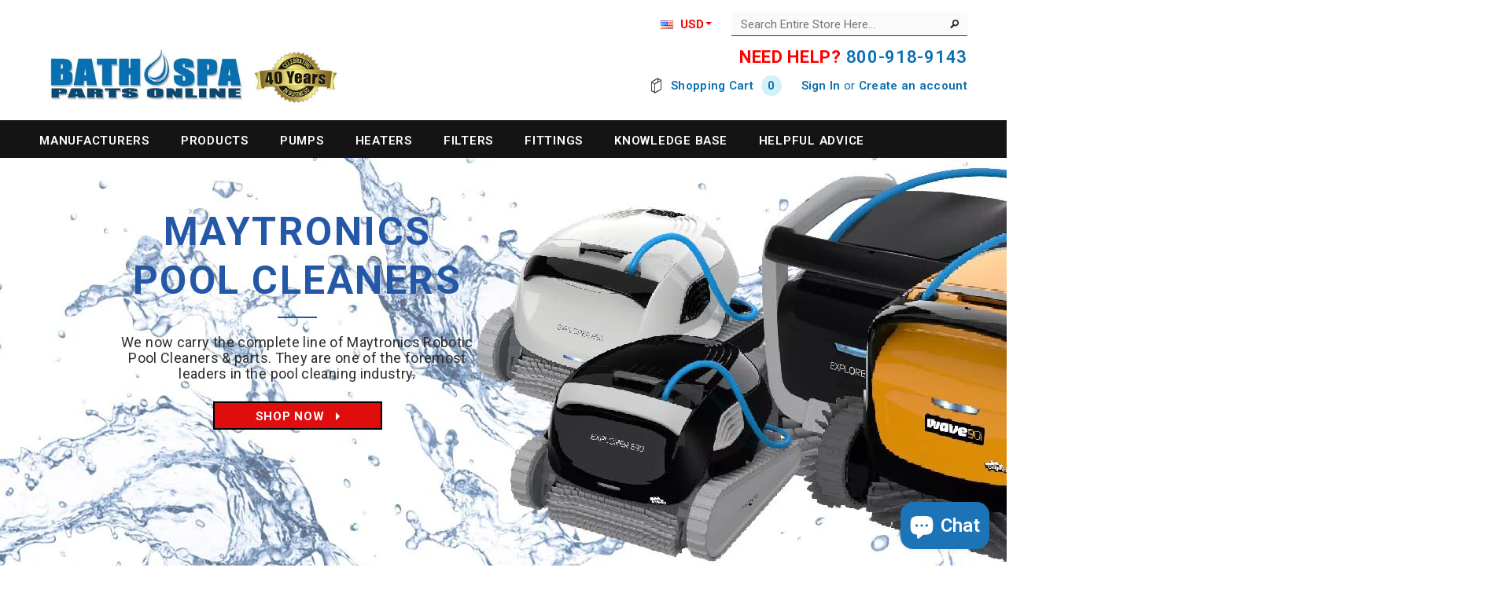

--- FILE ---
content_type: text/html; charset=utf-8
request_url: https://www.bathandspaparts.com/
body_size: 20332
content:
<!doctype html>
<html lang="en-US">
<!--[if lt IE 7]><html class="no-js lt-ie9 lt-ie8 lt-ie7" lang="en"> <![endif]-->
<!--[if IE 7]><html class="no-js lt-ie9 lt-ie8" lang="en"> <![endif]-->
<!--[if IE 8]><html class="no-js lt-ie9" lang="en"> <![endif]-->
<!--[if IE 9 ]><html class="ie9 no-js"> <![endif]-->
<!--[if (gt IE 9)|!(IE)]><!--> <html class="no-js"> <!--<![endif]-->
<head>

  <!-- Basic page needs ================================================== -->
  <meta charset="utf-8">
  
  <!-- Title and description ================================================== -->
  <title>Bath &amp; Spa Parts Online | #1 Choice For Bath, Hot Tub &amp; Pool Supplies!</title>
  
  
  <meta name="description" content="We carry over 15,000+ bath parts, hot tub parts, spa parts &amp; pool parts. Need a part? We can help! Call us at 800-918-9143 or order online. We match most prices!">
  

  <!-- Product meta ================================================== -->
  


  <meta property="og:type" content="website">
  <meta property="og:title" content="Bath &amp; Spa Parts Online | #1 Choice For Bath, Hot Tub &amp; Pool Supplies!">
  
  <meta property="og:image" content="http://www.bathandspaparts.com/cdn/shop/t/2/assets/logo.png?v=5271181235090823281714005219">
  <meta property="og:image:secure_url" content="https://www.bathandspaparts.com/cdn/shop/t/2/assets/logo.png?v=5271181235090823281714005219">
  


  <meta property="og:description" content="We carry over 15,000+ bath parts, hot tub parts, spa parts &amp; pool parts. Need a part? We can help! Call us at 800-918-9143 or order online. We match most prices!">


  <meta property="og:url" content="https://www.bathandspaparts.com/">
  <meta property="og:site_name" content="Bath and Spa Parts Online">
  


  


  <!-- Helpers ================================================== -->
  <link rel="canonical" href="https://www.bathandspaparts.com/">
  <meta name="viewport" content="width=device-width,initial-scale=1">
  
  <!-- Favicon -->
  <link rel="shortcut icon" href="//www.bathandspaparts.com/cdn/shop/t/2/assets/favicon.png?v=85104984834684078881486002791" type="image/x-icon" />
  
   <!-- fonts -->
  
<script type="text/javascript">
  WebFontConfig = {
    google: { families: [ 
      
          'Roboto:100,200,300,400,500,600,700,800,900'
	  
      
      
      	
      		,
      	      
        'Roboto:100,200,300,400,500,600,700,800,900'
	  
      
      
      	
      		,
      	      
        'Roboto:100,200,300,400,500,600,700,800,900'
	  
      
      
    ] }
  };
  (function() {
    var wf = document.createElement('script');
    wf.src = ('https:' == document.location.protocol ? 'https' : 'http') +
      '://ajax.googleapis.com/ajax/libs/webfont/1/webfont.js';
    wf.type = 'text/javascript';
    wf.async = 'true';
    var s = document.getElementsByTagName('script')[0];
    s.parentNode.insertBefore(wf, s);
  })(); 
</script>

  
   <!-- Styles -->
   <link href="//www.bathandspaparts.com/cdn/shop/t/2/assets/bootstrap.min.css?v=125365494255861483591486001601" rel="stylesheet" type="text/css" media="all" />

<!-- Theme base and media queries -->
<link href="//www.bathandspaparts.com/cdn/shop/t/2/assets/owl.carousel.css?v=110508842938087914561486001608" rel="stylesheet" type="text/css" media="all" />
<link href="//www.bathandspaparts.com/cdn/shop/t/2/assets/owl.theme.css?v=26972935624028443691486001609" rel="stylesheet" type="text/css" media="all" />
<link href="//www.bathandspaparts.com/cdn/shop/t/2/assets/jcarousel.css?v=140402818170508073921486001606" rel="stylesheet" type="text/css" media="all" />
<link href="//www.bathandspaparts.com/cdn/shop/t/2/assets/selectize.bootstrap3.css?v=118966386664581825661486001609" rel="stylesheet" type="text/css" media="all" />
<link href="//www.bathandspaparts.com/cdn/shop/t/2/assets/jquery.fancybox.css?v=63466834292105058241486001607" rel="stylesheet" type="text/css" media="all" />
<link href="//www.bathandspaparts.com/cdn/shop/t/2/assets/component.css?v=167576966610831123851486001603" rel="stylesheet" type="text/css" media="all" />
<link href="//www.bathandspaparts.com/cdn/shop/t/2/assets/theme-styles.css?v=138625780899779065971726194587" rel="stylesheet" type="text/css" media="all" />
<link href="//www.bathandspaparts.com/cdn/shop/t/2/assets/theme-styles-setting.css?v=20192227014020354401718408907" rel="stylesheet" type="text/css" media="all" />
<link href="//www.bathandspaparts.com/cdn/shop/t/2/assets/theme-styles-responsive.css?v=135244318616226482561696635890" rel="stylesheet" type="text/css" media="all" />
<link href="//www.bathandspaparts.com/cdn/shop/t/2/assets/animate.css?v=179303490640245229381486001600" rel="stylesheet" type="text/css" media="all" />


<link href="//www.bathandspaparts.com/cdn/shop/t/2/assets/retina-responsive.css?v=123524069669181362071718406949" rel="stylesheet" type="text/css" media="all" />

  
   <!-- Scripts -->
  <script src="//ajax.googleapis.com/ajax/libs/jquery/1.8.1/jquery.min.js"></script> 
<script src="//www.bathandspaparts.com/cdn/shop/t/2/assets/jquery-cookie.min.js?v=72365755745404048181486001606" type="text/javascript"></script>
<script src="//www.bathandspaparts.com/cdn/shop/t/2/assets/selectize.min.js?v=74685606144567451161486001609" type="text/javascript"></script>
<script src="//www.bathandspaparts.com/cdn/shop/t/2/assets/jquery.flexslider-min.js?v=61727824838382291461486001607" type="text/javascript"></script>

<script>
  window.ajax_cart = true;
  window.money_format = "${{amount}} USD";
  window.shop_currency = "USD";
  window.show_multiple_currencies = true;
  window.loading_url = "//www.bathandspaparts.com/cdn/shop/t/2/assets/loading.gif?v=50837312686733260831486001608"; 
  window.use_color_swatch = false;
  window.product_image_resize = true;
  window.enable_sidebar_multiple_choice = false;
  window.dropdowncart_type = "hover";
  window.file_url = "//www.bathandspaparts.com/cdn/shop/files/?v=1486";
  window.asset_url = "";
  window.images_size = {
    is_crop: false,
    ratio_width : 1,
    ratio_height : 1.35,
  };
</script>

  <!-- Header hook for plugins ================================================== -->
  <script>window.performance && window.performance.mark && window.performance.mark('shopify.content_for_header.start');</script><meta id="shopify-digital-wallet" name="shopify-digital-wallet" content="/17519347/digital_wallets/dialog">
<meta name="shopify-checkout-api-token" content="d9e4f0d45930ceb6fac8f7ea7b8d05e4">
<meta id="in-context-paypal-metadata" data-shop-id="17519347" data-venmo-supported="false" data-environment="production" data-locale="en_US" data-paypal-v4="true" data-currency="USD">
<link rel="alternate" hreflang="x-default" href="https://www.bathandspaparts.com/">
<link rel="alternate" hreflang="en" href="https://www.bathandspaparts.com/">
<link rel="alternate" hreflang="en-CA" href="https://www.bathandspaparts.com/en-ca">
<script async="async" src="/checkouts/internal/preloads.js?locale=en-US"></script>
<link rel="preconnect" href="https://shop.app" crossorigin="anonymous">
<script async="async" src="https://shop.app/checkouts/internal/preloads.js?locale=en-US&shop_id=17519347" crossorigin="anonymous"></script>
<script id="apple-pay-shop-capabilities" type="application/json">{"shopId":17519347,"countryCode":"US","currencyCode":"USD","merchantCapabilities":["supports3DS"],"merchantId":"gid:\/\/shopify\/Shop\/17519347","merchantName":"Bath and Spa Parts Online","requiredBillingContactFields":["postalAddress","email","phone"],"requiredShippingContactFields":["postalAddress","email","phone"],"shippingType":"shipping","supportedNetworks":["visa","masterCard","amex","discover","elo","jcb"],"total":{"type":"pending","label":"Bath and Spa Parts Online","amount":"1.00"},"shopifyPaymentsEnabled":true,"supportsSubscriptions":true}</script>
<script id="shopify-features" type="application/json">{"accessToken":"d9e4f0d45930ceb6fac8f7ea7b8d05e4","betas":["rich-media-storefront-analytics"],"domain":"www.bathandspaparts.com","predictiveSearch":true,"shopId":17519347,"locale":"en"}</script>
<script>var Shopify = Shopify || {};
Shopify.shop = "bath-and-spa-parts.myshopify.com";
Shopify.locale = "en";
Shopify.currency = {"active":"USD","rate":"1.0"};
Shopify.country = "US";
Shopify.theme = {"name":"ella-theme-source-1-0-10","id":165829072,"schema_name":null,"schema_version":null,"theme_store_id":null,"role":"main"};
Shopify.theme.handle = "null";
Shopify.theme.style = {"id":null,"handle":null};
Shopify.cdnHost = "www.bathandspaparts.com/cdn";
Shopify.routes = Shopify.routes || {};
Shopify.routes.root = "/";</script>
<script type="module">!function(o){(o.Shopify=o.Shopify||{}).modules=!0}(window);</script>
<script>!function(o){function n(){var o=[];function n(){o.push(Array.prototype.slice.apply(arguments))}return n.q=o,n}var t=o.Shopify=o.Shopify||{};t.loadFeatures=n(),t.autoloadFeatures=n()}(window);</script>
<script>
  window.ShopifyPay = window.ShopifyPay || {};
  window.ShopifyPay.apiHost = "shop.app\/pay";
  window.ShopifyPay.redirectState = null;
</script>
<script id="shop-js-analytics" type="application/json">{"pageType":"index"}</script>
<script defer="defer" async type="module" src="//www.bathandspaparts.com/cdn/shopifycloud/shop-js/modules/v2/client.init-shop-cart-sync_BN7fPSNr.en.esm.js"></script>
<script defer="defer" async type="module" src="//www.bathandspaparts.com/cdn/shopifycloud/shop-js/modules/v2/chunk.common_Cbph3Kss.esm.js"></script>
<script defer="defer" async type="module" src="//www.bathandspaparts.com/cdn/shopifycloud/shop-js/modules/v2/chunk.modal_DKumMAJ1.esm.js"></script>
<script type="module">
  await import("//www.bathandspaparts.com/cdn/shopifycloud/shop-js/modules/v2/client.init-shop-cart-sync_BN7fPSNr.en.esm.js");
await import("//www.bathandspaparts.com/cdn/shopifycloud/shop-js/modules/v2/chunk.common_Cbph3Kss.esm.js");
await import("//www.bathandspaparts.com/cdn/shopifycloud/shop-js/modules/v2/chunk.modal_DKumMAJ1.esm.js");

  window.Shopify.SignInWithShop?.initShopCartSync?.({"fedCMEnabled":true,"windoidEnabled":true});

</script>
<script>
  window.Shopify = window.Shopify || {};
  if (!window.Shopify.featureAssets) window.Shopify.featureAssets = {};
  window.Shopify.featureAssets['shop-js'] = {"shop-cart-sync":["modules/v2/client.shop-cart-sync_CJVUk8Jm.en.esm.js","modules/v2/chunk.common_Cbph3Kss.esm.js","modules/v2/chunk.modal_DKumMAJ1.esm.js"],"init-fed-cm":["modules/v2/client.init-fed-cm_7Fvt41F4.en.esm.js","modules/v2/chunk.common_Cbph3Kss.esm.js","modules/v2/chunk.modal_DKumMAJ1.esm.js"],"init-shop-email-lookup-coordinator":["modules/v2/client.init-shop-email-lookup-coordinator_Cc088_bR.en.esm.js","modules/v2/chunk.common_Cbph3Kss.esm.js","modules/v2/chunk.modal_DKumMAJ1.esm.js"],"init-windoid":["modules/v2/client.init-windoid_hPopwJRj.en.esm.js","modules/v2/chunk.common_Cbph3Kss.esm.js","modules/v2/chunk.modal_DKumMAJ1.esm.js"],"shop-button":["modules/v2/client.shop-button_B0jaPSNF.en.esm.js","modules/v2/chunk.common_Cbph3Kss.esm.js","modules/v2/chunk.modal_DKumMAJ1.esm.js"],"shop-cash-offers":["modules/v2/client.shop-cash-offers_DPIskqss.en.esm.js","modules/v2/chunk.common_Cbph3Kss.esm.js","modules/v2/chunk.modal_DKumMAJ1.esm.js"],"shop-toast-manager":["modules/v2/client.shop-toast-manager_CK7RT69O.en.esm.js","modules/v2/chunk.common_Cbph3Kss.esm.js","modules/v2/chunk.modal_DKumMAJ1.esm.js"],"init-shop-cart-sync":["modules/v2/client.init-shop-cart-sync_BN7fPSNr.en.esm.js","modules/v2/chunk.common_Cbph3Kss.esm.js","modules/v2/chunk.modal_DKumMAJ1.esm.js"],"init-customer-accounts-sign-up":["modules/v2/client.init-customer-accounts-sign-up_CfPf4CXf.en.esm.js","modules/v2/client.shop-login-button_DeIztwXF.en.esm.js","modules/v2/chunk.common_Cbph3Kss.esm.js","modules/v2/chunk.modal_DKumMAJ1.esm.js"],"pay-button":["modules/v2/client.pay-button_CgIwFSYN.en.esm.js","modules/v2/chunk.common_Cbph3Kss.esm.js","modules/v2/chunk.modal_DKumMAJ1.esm.js"],"init-customer-accounts":["modules/v2/client.init-customer-accounts_DQ3x16JI.en.esm.js","modules/v2/client.shop-login-button_DeIztwXF.en.esm.js","modules/v2/chunk.common_Cbph3Kss.esm.js","modules/v2/chunk.modal_DKumMAJ1.esm.js"],"avatar":["modules/v2/client.avatar_BTnouDA3.en.esm.js"],"init-shop-for-new-customer-accounts":["modules/v2/client.init-shop-for-new-customer-accounts_CsZy_esa.en.esm.js","modules/v2/client.shop-login-button_DeIztwXF.en.esm.js","modules/v2/chunk.common_Cbph3Kss.esm.js","modules/v2/chunk.modal_DKumMAJ1.esm.js"],"shop-follow-button":["modules/v2/client.shop-follow-button_BRMJjgGd.en.esm.js","modules/v2/chunk.common_Cbph3Kss.esm.js","modules/v2/chunk.modal_DKumMAJ1.esm.js"],"checkout-modal":["modules/v2/client.checkout-modal_B9Drz_yf.en.esm.js","modules/v2/chunk.common_Cbph3Kss.esm.js","modules/v2/chunk.modal_DKumMAJ1.esm.js"],"shop-login-button":["modules/v2/client.shop-login-button_DeIztwXF.en.esm.js","modules/v2/chunk.common_Cbph3Kss.esm.js","modules/v2/chunk.modal_DKumMAJ1.esm.js"],"lead-capture":["modules/v2/client.lead-capture_DXYzFM3R.en.esm.js","modules/v2/chunk.common_Cbph3Kss.esm.js","modules/v2/chunk.modal_DKumMAJ1.esm.js"],"shop-login":["modules/v2/client.shop-login_CA5pJqmO.en.esm.js","modules/v2/chunk.common_Cbph3Kss.esm.js","modules/v2/chunk.modal_DKumMAJ1.esm.js"],"payment-terms":["modules/v2/client.payment-terms_BxzfvcZJ.en.esm.js","modules/v2/chunk.common_Cbph3Kss.esm.js","modules/v2/chunk.modal_DKumMAJ1.esm.js"]};
</script>
<script>(function() {
  var isLoaded = false;
  function asyncLoad() {
    if (isLoaded) return;
    isLoaded = true;
    var urls = ["\/\/livesearch.okasconcepts.com\/js\/livesearch.init.min.js?v=2\u0026shop=bath-and-spa-parts.myshopify.com"];
    for (var i = 0; i < urls.length; i++) {
      var s = document.createElement('script');
      s.type = 'text/javascript';
      s.async = true;
      s.src = urls[i];
      var x = document.getElementsByTagName('script')[0];
      x.parentNode.insertBefore(s, x);
    }
  };
  if(window.attachEvent) {
    window.attachEvent('onload', asyncLoad);
  } else {
    window.addEventListener('load', asyncLoad, false);
  }
})();</script>
<script id="__st">var __st={"a":17519347,"offset":-18000,"reqid":"1cf6a804-a3dd-410f-9424-c4c208126fb9-1769789141","pageurl":"www.bathandspaparts.com\/","u":"c9b2e9b1f1d6","p":"home"};</script>
<script>window.ShopifyPaypalV4VisibilityTracking = true;</script>
<script id="captcha-bootstrap">!function(){'use strict';const t='contact',e='account',n='new_comment',o=[[t,t],['blogs',n],['comments',n],[t,'customer']],c=[[e,'customer_login'],[e,'guest_login'],[e,'recover_customer_password'],[e,'create_customer']],r=t=>t.map((([t,e])=>`form[action*='/${t}']:not([data-nocaptcha='true']) input[name='form_type'][value='${e}']`)).join(','),a=t=>()=>t?[...document.querySelectorAll(t)].map((t=>t.form)):[];function s(){const t=[...o],e=r(t);return a(e)}const i='password',u='form_key',d=['recaptcha-v3-token','g-recaptcha-response','h-captcha-response',i],f=()=>{try{return window.sessionStorage}catch{return}},m='__shopify_v',_=t=>t.elements[u];function p(t,e,n=!1){try{const o=window.sessionStorage,c=JSON.parse(o.getItem(e)),{data:r}=function(t){const{data:e,action:n}=t;return t[m]||n?{data:e,action:n}:{data:t,action:n}}(c);for(const[e,n]of Object.entries(r))t.elements[e]&&(t.elements[e].value=n);n&&o.removeItem(e)}catch(o){console.error('form repopulation failed',{error:o})}}const l='form_type',E='cptcha';function T(t){t.dataset[E]=!0}const w=window,h=w.document,L='Shopify',v='ce_forms',y='captcha';let A=!1;((t,e)=>{const n=(g='f06e6c50-85a8-45c8-87d0-21a2b65856fe',I='https://cdn.shopify.com/shopifycloud/storefront-forms-hcaptcha/ce_storefront_forms_captcha_hcaptcha.v1.5.2.iife.js',D={infoText:'Protected by hCaptcha',privacyText:'Privacy',termsText:'Terms'},(t,e,n)=>{const o=w[L][v],c=o.bindForm;if(c)return c(t,g,e,D).then(n);var r;o.q.push([[t,g,e,D],n]),r=I,A||(h.body.append(Object.assign(h.createElement('script'),{id:'captcha-provider',async:!0,src:r})),A=!0)});var g,I,D;w[L]=w[L]||{},w[L][v]=w[L][v]||{},w[L][v].q=[],w[L][y]=w[L][y]||{},w[L][y].protect=function(t,e){n(t,void 0,e),T(t)},Object.freeze(w[L][y]),function(t,e,n,w,h,L){const[v,y,A,g]=function(t,e,n){const i=e?o:[],u=t?c:[],d=[...i,...u],f=r(d),m=r(i),_=r(d.filter((([t,e])=>n.includes(e))));return[a(f),a(m),a(_),s()]}(w,h,L),I=t=>{const e=t.target;return e instanceof HTMLFormElement?e:e&&e.form},D=t=>v().includes(t);t.addEventListener('submit',(t=>{const e=I(t);if(!e)return;const n=D(e)&&!e.dataset.hcaptchaBound&&!e.dataset.recaptchaBound,o=_(e),c=g().includes(e)&&(!o||!o.value);(n||c)&&t.preventDefault(),c&&!n&&(function(t){try{if(!f())return;!function(t){const e=f();if(!e)return;const n=_(t);if(!n)return;const o=n.value;o&&e.removeItem(o)}(t);const e=Array.from(Array(32),(()=>Math.random().toString(36)[2])).join('');!function(t,e){_(t)||t.append(Object.assign(document.createElement('input'),{type:'hidden',name:u})),t.elements[u].value=e}(t,e),function(t,e){const n=f();if(!n)return;const o=[...t.querySelectorAll(`input[type='${i}']`)].map((({name:t})=>t)),c=[...d,...o],r={};for(const[a,s]of new FormData(t).entries())c.includes(a)||(r[a]=s);n.setItem(e,JSON.stringify({[m]:1,action:t.action,data:r}))}(t,e)}catch(e){console.error('failed to persist form',e)}}(e),e.submit())}));const S=(t,e)=>{t&&!t.dataset[E]&&(n(t,e.some((e=>e===t))),T(t))};for(const o of['focusin','change'])t.addEventListener(o,(t=>{const e=I(t);D(e)&&S(e,y())}));const B=e.get('form_key'),M=e.get(l),P=B&&M;t.addEventListener('DOMContentLoaded',(()=>{const t=y();if(P)for(const e of t)e.elements[l].value===M&&p(e,B);[...new Set([...A(),...v().filter((t=>'true'===t.dataset.shopifyCaptcha))])].forEach((e=>S(e,t)))}))}(h,new URLSearchParams(w.location.search),n,t,e,['guest_login'])})(!0,!0)}();</script>
<script integrity="sha256-4kQ18oKyAcykRKYeNunJcIwy7WH5gtpwJnB7kiuLZ1E=" data-source-attribution="shopify.loadfeatures" defer="defer" src="//www.bathandspaparts.com/cdn/shopifycloud/storefront/assets/storefront/load_feature-a0a9edcb.js" crossorigin="anonymous"></script>
<script crossorigin="anonymous" defer="defer" src="//www.bathandspaparts.com/cdn/shopifycloud/storefront/assets/shopify_pay/storefront-65b4c6d7.js?v=20250812"></script>
<script data-source-attribution="shopify.dynamic_checkout.dynamic.init">var Shopify=Shopify||{};Shopify.PaymentButton=Shopify.PaymentButton||{isStorefrontPortableWallets:!0,init:function(){window.Shopify.PaymentButton.init=function(){};var t=document.createElement("script");t.src="https://www.bathandspaparts.com/cdn/shopifycloud/portable-wallets/latest/portable-wallets.en.js",t.type="module",document.head.appendChild(t)}};
</script>
<script data-source-attribution="shopify.dynamic_checkout.buyer_consent">
  function portableWalletsHideBuyerConsent(e){var t=document.getElementById("shopify-buyer-consent"),n=document.getElementById("shopify-subscription-policy-button");t&&n&&(t.classList.add("hidden"),t.setAttribute("aria-hidden","true"),n.removeEventListener("click",e))}function portableWalletsShowBuyerConsent(e){var t=document.getElementById("shopify-buyer-consent"),n=document.getElementById("shopify-subscription-policy-button");t&&n&&(t.classList.remove("hidden"),t.removeAttribute("aria-hidden"),n.addEventListener("click",e))}window.Shopify?.PaymentButton&&(window.Shopify.PaymentButton.hideBuyerConsent=portableWalletsHideBuyerConsent,window.Shopify.PaymentButton.showBuyerConsent=portableWalletsShowBuyerConsent);
</script>
<script data-source-attribution="shopify.dynamic_checkout.cart.bootstrap">document.addEventListener("DOMContentLoaded",(function(){function t(){return document.querySelector("shopify-accelerated-checkout-cart, shopify-accelerated-checkout")}if(t())Shopify.PaymentButton.init();else{new MutationObserver((function(e,n){t()&&(Shopify.PaymentButton.init(),n.disconnect())})).observe(document.body,{childList:!0,subtree:!0})}}));
</script>
<link id="shopify-accelerated-checkout-styles" rel="stylesheet" media="screen" href="https://www.bathandspaparts.com/cdn/shopifycloud/portable-wallets/latest/accelerated-checkout-backwards-compat.css" crossorigin="anonymous">
<style id="shopify-accelerated-checkout-cart">
        #shopify-buyer-consent {
  margin-top: 1em;
  display: inline-block;
  width: 100%;
}

#shopify-buyer-consent.hidden {
  display: none;
}

#shopify-subscription-policy-button {
  background: none;
  border: none;
  padding: 0;
  text-decoration: underline;
  font-size: inherit;
  cursor: pointer;
}

#shopify-subscription-policy-button::before {
  box-shadow: none;
}

      </style>

<script>window.performance && window.performance.mark && window.performance.mark('shopify.content_for_header.end');</script>

  <script>window.BOLD = window.BOLD || {};
    window.BOLD.common = window.BOLD.common || {};
    window.BOLD.common.Shopify = window.BOLD.common.Shopify || {};

    window.BOLD.common.Shopify.shop = {
        domain: 'www.bathandspaparts.com',
        permanent_domain: 'bath-and-spa-parts.myshopify.com',
        url: 'https://www.bathandspaparts.com',
        secure_url: 'https://www.bathandspaparts.com',
        money_format: "${{amount}}",
        currency: "USD"
    };

    window.BOLD.common.Shopify.cart = {"note":null,"attributes":{},"original_total_price":0,"total_price":0,"total_discount":0,"total_weight":0.0,"item_count":0,"items":[],"requires_shipping":false,"currency":"USD","items_subtotal_price":0,"cart_level_discount_applications":[],"checkout_charge_amount":0};
    window.BOLD.common.template = 'index';window.BOLD.common.Shopify.formatMoney = function(money, format) {
        function n(t, e) {
            return "undefined" == typeof t ? e : t
        }
        function r(t, e, r, i) {
            if (e = n(e, 2),
            r = n(r, ","),
            i = n(i, "."),
            isNaN(t) || null == t)
                return 0;
            t = (t / 100).toFixed(e);
            var o = t.split(".")
              , a = o[0].replace(/(\d)(?=(\d\d\d)+(?!\d))/g, "$1" + r)
              , s = o[1] ? i + o[1] : "";
            return a + s
        }
        "string" == typeof money && (money = money.replace(".", ""));
        var i = ""
          , o = /\{\{\s*(\w+)\s*\}\}/
          , a = format || window.BOLD.common.Shopify.shop.money_format || window.Shopify.money_format || "$ {{ amount }}";
        switch (a.match(o)[1]) {
            case "amount":
                i = r(money, 2);
                break;
            case "amount_no_decimals":
                i = r(money, 0);
                break;
            case "amount_with_comma_separator":
                i = r(money, 2, ".", ",");
                break;
            case "amount_no_decimals_with_comma_separator":
                i = r(money, 0, ".", ",");
                break;
            case "amount_with_space_separator":
                i = r(money, 2, ".", " ");
                break;
            case "amount_no_decimals_with_space_separator":
                i = r(money, 0, ".", " ");
                break;
        }
        return a.replace(o, i);
    };

    window.BOLD.common.Shopify.saveProduct = function (handle, product) {
        if (typeof handle === 'string' && typeof window.BOLD.common.Shopify.products[handle] === 'undefined') {
            if (typeof product === 'number') {
                window.BOLD.common.Shopify.handles[product] = handle;
                product = { id: product };
            }
            window.BOLD.common.Shopify.products[handle] = product;
        }
    };

	window.BOLD.common.Shopify.saveVariant = function (variant_id, variant) {
		if (typeof variant_id === 'number' && typeof window.BOLD.common.Shopify.variants[variant_id] === 'undefined') {
			window.BOLD.common.Shopify.variants[variant_id] = variant;
		}
	};window.BOLD.common.Shopify.products = window.BOLD.common.Shopify.products || {};
    window.BOLD.common.Shopify.variants = window.BOLD.common.Shopify.variants || {};
    window.BOLD.common.Shopify.handles = window.BOLD.common.Shopify.handles || {};window.BOLD.common.Shopify.saveProduct(null, null);window.BOLD.common.Shopify.metafields = window.BOLD.common.Shopify.metafields || {};window.BOLD.common.Shopify.metafields["bold_rp"] = {};</script>

<link href="//www.bathandspaparts.com/cdn/shop/t/2/assets/bold-upsell.css?v=51915886505602322711542121591" rel="stylesheet" type="text/css" media="all" />
<link href="//www.bathandspaparts.com/cdn/shop/t/2/assets/bold-upsell-custom.css?v=157476255988720460371502895259" rel="stylesheet" type="text/css" media="all" />


  <!--[if lt IE 9]>
  <script src="//html5shiv.googlecode.com/svn/trunk/html5.js" type="text/javascript"></script>
  <![endif]-->

  
  

<meta name="p:domain_verify" content="3ee84ed4581003f61c845878e5d76d4f"/>
<meta name="google-site-verification" content="uM3UtlTqYERWoQA7Ao0kWDuQvujewQafTGLoWf8Uosw" />
<meta name="google-site-verification" content="q1XYG90OVGnRLH9n8P-0bZ-0_Pmw_VjINTfrOS2iSNs" />
<meta name="ahrefs-site-verification" content="eb770021e27275ca7593fd274418909c59df4cc462ccdd06508fedeb3704ed6e">

<script src="https://cdn.shopify.com/extensions/e8878072-2f6b-4e89-8082-94b04320908d/inbox-1254/assets/inbox-chat-loader.js" type="text/javascript" defer="defer"></script>
<link href="https://monorail-edge.shopifysvc.com" rel="dns-prefetch">
<script>(function(){if ("sendBeacon" in navigator && "performance" in window) {try {var session_token_from_headers = performance.getEntriesByType('navigation')[0].serverTiming.find(x => x.name == '_s').description;} catch {var session_token_from_headers = undefined;}var session_cookie_matches = document.cookie.match(/_shopify_s=([^;]*)/);var session_token_from_cookie = session_cookie_matches && session_cookie_matches.length === 2 ? session_cookie_matches[1] : "";var session_token = session_token_from_headers || session_token_from_cookie || "";function handle_abandonment_event(e) {var entries = performance.getEntries().filter(function(entry) {return /monorail-edge.shopifysvc.com/.test(entry.name);});if (!window.abandonment_tracked && entries.length === 0) {window.abandonment_tracked = true;var currentMs = Date.now();var navigation_start = performance.timing.navigationStart;var payload = {shop_id: 17519347,url: window.location.href,navigation_start,duration: currentMs - navigation_start,session_token,page_type: "index"};window.navigator.sendBeacon("https://monorail-edge.shopifysvc.com/v1/produce", JSON.stringify({schema_id: "online_store_buyer_site_abandonment/1.1",payload: payload,metadata: {event_created_at_ms: currentMs,event_sent_at_ms: currentMs}}));}}window.addEventListener('pagehide', handle_abandonment_event);}}());</script>
<script id="web-pixels-manager-setup">(function e(e,d,r,n,o){if(void 0===o&&(o={}),!Boolean(null===(a=null===(i=window.Shopify)||void 0===i?void 0:i.analytics)||void 0===a?void 0:a.replayQueue)){var i,a;window.Shopify=window.Shopify||{};var t=window.Shopify;t.analytics=t.analytics||{};var s=t.analytics;s.replayQueue=[],s.publish=function(e,d,r){return s.replayQueue.push([e,d,r]),!0};try{self.performance.mark("wpm:start")}catch(e){}var l=function(){var e={modern:/Edge?\/(1{2}[4-9]|1[2-9]\d|[2-9]\d{2}|\d{4,})\.\d+(\.\d+|)|Firefox\/(1{2}[4-9]|1[2-9]\d|[2-9]\d{2}|\d{4,})\.\d+(\.\d+|)|Chrom(ium|e)\/(9{2}|\d{3,})\.\d+(\.\d+|)|(Maci|X1{2}).+ Version\/(15\.\d+|(1[6-9]|[2-9]\d|\d{3,})\.\d+)([,.]\d+|)( \(\w+\)|)( Mobile\/\w+|) Safari\/|Chrome.+OPR\/(9{2}|\d{3,})\.\d+\.\d+|(CPU[ +]OS|iPhone[ +]OS|CPU[ +]iPhone|CPU IPhone OS|CPU iPad OS)[ +]+(15[._]\d+|(1[6-9]|[2-9]\d|\d{3,})[._]\d+)([._]\d+|)|Android:?[ /-](13[3-9]|1[4-9]\d|[2-9]\d{2}|\d{4,})(\.\d+|)(\.\d+|)|Android.+Firefox\/(13[5-9]|1[4-9]\d|[2-9]\d{2}|\d{4,})\.\d+(\.\d+|)|Android.+Chrom(ium|e)\/(13[3-9]|1[4-9]\d|[2-9]\d{2}|\d{4,})\.\d+(\.\d+|)|SamsungBrowser\/([2-9]\d|\d{3,})\.\d+/,legacy:/Edge?\/(1[6-9]|[2-9]\d|\d{3,})\.\d+(\.\d+|)|Firefox\/(5[4-9]|[6-9]\d|\d{3,})\.\d+(\.\d+|)|Chrom(ium|e)\/(5[1-9]|[6-9]\d|\d{3,})\.\d+(\.\d+|)([\d.]+$|.*Safari\/(?![\d.]+ Edge\/[\d.]+$))|(Maci|X1{2}).+ Version\/(10\.\d+|(1[1-9]|[2-9]\d|\d{3,})\.\d+)([,.]\d+|)( \(\w+\)|)( Mobile\/\w+|) Safari\/|Chrome.+OPR\/(3[89]|[4-9]\d|\d{3,})\.\d+\.\d+|(CPU[ +]OS|iPhone[ +]OS|CPU[ +]iPhone|CPU IPhone OS|CPU iPad OS)[ +]+(10[._]\d+|(1[1-9]|[2-9]\d|\d{3,})[._]\d+)([._]\d+|)|Android:?[ /-](13[3-9]|1[4-9]\d|[2-9]\d{2}|\d{4,})(\.\d+|)(\.\d+|)|Mobile Safari.+OPR\/([89]\d|\d{3,})\.\d+\.\d+|Android.+Firefox\/(13[5-9]|1[4-9]\d|[2-9]\d{2}|\d{4,})\.\d+(\.\d+|)|Android.+Chrom(ium|e)\/(13[3-9]|1[4-9]\d|[2-9]\d{2}|\d{4,})\.\d+(\.\d+|)|Android.+(UC? ?Browser|UCWEB|U3)[ /]?(15\.([5-9]|\d{2,})|(1[6-9]|[2-9]\d|\d{3,})\.\d+)\.\d+|SamsungBrowser\/(5\.\d+|([6-9]|\d{2,})\.\d+)|Android.+MQ{2}Browser\/(14(\.(9|\d{2,})|)|(1[5-9]|[2-9]\d|\d{3,})(\.\d+|))(\.\d+|)|K[Aa][Ii]OS\/(3\.\d+|([4-9]|\d{2,})\.\d+)(\.\d+|)/},d=e.modern,r=e.legacy,n=navigator.userAgent;return n.match(d)?"modern":n.match(r)?"legacy":"unknown"}(),u="modern"===l?"modern":"legacy",c=(null!=n?n:{modern:"",legacy:""})[u],f=function(e){return[e.baseUrl,"/wpm","/b",e.hashVersion,"modern"===e.buildTarget?"m":"l",".js"].join("")}({baseUrl:d,hashVersion:r,buildTarget:u}),m=function(e){var d=e.version,r=e.bundleTarget,n=e.surface,o=e.pageUrl,i=e.monorailEndpoint;return{emit:function(e){var a=e.status,t=e.errorMsg,s=(new Date).getTime(),l=JSON.stringify({metadata:{event_sent_at_ms:s},events:[{schema_id:"web_pixels_manager_load/3.1",payload:{version:d,bundle_target:r,page_url:o,status:a,surface:n,error_msg:t},metadata:{event_created_at_ms:s}}]});if(!i)return console&&console.warn&&console.warn("[Web Pixels Manager] No Monorail endpoint provided, skipping logging."),!1;try{return self.navigator.sendBeacon.bind(self.navigator)(i,l)}catch(e){}var u=new XMLHttpRequest;try{return u.open("POST",i,!0),u.setRequestHeader("Content-Type","text/plain"),u.send(l),!0}catch(e){return console&&console.warn&&console.warn("[Web Pixels Manager] Got an unhandled error while logging to Monorail."),!1}}}}({version:r,bundleTarget:l,surface:e.surface,pageUrl:self.location.href,monorailEndpoint:e.monorailEndpoint});try{o.browserTarget=l,function(e){var d=e.src,r=e.async,n=void 0===r||r,o=e.onload,i=e.onerror,a=e.sri,t=e.scriptDataAttributes,s=void 0===t?{}:t,l=document.createElement("script"),u=document.querySelector("head"),c=document.querySelector("body");if(l.async=n,l.src=d,a&&(l.integrity=a,l.crossOrigin="anonymous"),s)for(var f in s)if(Object.prototype.hasOwnProperty.call(s,f))try{l.dataset[f]=s[f]}catch(e){}if(o&&l.addEventListener("load",o),i&&l.addEventListener("error",i),u)u.appendChild(l);else{if(!c)throw new Error("Did not find a head or body element to append the script");c.appendChild(l)}}({src:f,async:!0,onload:function(){if(!function(){var e,d;return Boolean(null===(d=null===(e=window.Shopify)||void 0===e?void 0:e.analytics)||void 0===d?void 0:d.initialized)}()){var d=window.webPixelsManager.init(e)||void 0;if(d){var r=window.Shopify.analytics;r.replayQueue.forEach((function(e){var r=e[0],n=e[1],o=e[2];d.publishCustomEvent(r,n,o)})),r.replayQueue=[],r.publish=d.publishCustomEvent,r.visitor=d.visitor,r.initialized=!0}}},onerror:function(){return m.emit({status:"failed",errorMsg:"".concat(f," has failed to load")})},sri:function(e){var d=/^sha384-[A-Za-z0-9+/=]+$/;return"string"==typeof e&&d.test(e)}(c)?c:"",scriptDataAttributes:o}),m.emit({status:"loading"})}catch(e){m.emit({status:"failed",errorMsg:(null==e?void 0:e.message)||"Unknown error"})}}})({shopId: 17519347,storefrontBaseUrl: "https://www.bathandspaparts.com",extensionsBaseUrl: "https://extensions.shopifycdn.com/cdn/shopifycloud/web-pixels-manager",monorailEndpoint: "https://monorail-edge.shopifysvc.com/unstable/produce_batch",surface: "storefront-renderer",enabledBetaFlags: ["2dca8a86"],webPixelsConfigList: [{"id":"536510619","configuration":"{\"config\":\"{\\\"pixel_id\\\":\\\"G-2PCYS359Z1\\\",\\\"gtag_events\\\":[{\\\"type\\\":\\\"purchase\\\",\\\"action_label\\\":\\\"G-2PCYS359Z1\\\"},{\\\"type\\\":\\\"page_view\\\",\\\"action_label\\\":\\\"G-2PCYS359Z1\\\"},{\\\"type\\\":\\\"view_item\\\",\\\"action_label\\\":\\\"G-2PCYS359Z1\\\"},{\\\"type\\\":\\\"search\\\",\\\"action_label\\\":\\\"G-2PCYS359Z1\\\"},{\\\"type\\\":\\\"add_to_cart\\\",\\\"action_label\\\":\\\"G-2PCYS359Z1\\\"},{\\\"type\\\":\\\"begin_checkout\\\",\\\"action_label\\\":\\\"G-2PCYS359Z1\\\"},{\\\"type\\\":\\\"add_payment_info\\\",\\\"action_label\\\":\\\"G-2PCYS359Z1\\\"}],\\\"enable_monitoring_mode\\\":false}\"}","eventPayloadVersion":"v1","runtimeContext":"OPEN","scriptVersion":"b2a88bafab3e21179ed38636efcd8a93","type":"APP","apiClientId":1780363,"privacyPurposes":[],"dataSharingAdjustments":{"protectedCustomerApprovalScopes":["read_customer_address","read_customer_email","read_customer_name","read_customer_personal_data","read_customer_phone"]}},{"id":"shopify-app-pixel","configuration":"{}","eventPayloadVersion":"v1","runtimeContext":"STRICT","scriptVersion":"0450","apiClientId":"shopify-pixel","type":"APP","privacyPurposes":["ANALYTICS","MARKETING"]},{"id":"shopify-custom-pixel","eventPayloadVersion":"v1","runtimeContext":"LAX","scriptVersion":"0450","apiClientId":"shopify-pixel","type":"CUSTOM","privacyPurposes":["ANALYTICS","MARKETING"]}],isMerchantRequest: false,initData: {"shop":{"name":"Bath and Spa Parts Online","paymentSettings":{"currencyCode":"USD"},"myshopifyDomain":"bath-and-spa-parts.myshopify.com","countryCode":"US","storefrontUrl":"https:\/\/www.bathandspaparts.com"},"customer":null,"cart":null,"checkout":null,"productVariants":[],"purchasingCompany":null},},"https://www.bathandspaparts.com/cdn","1d2a099fw23dfb22ep557258f5m7a2edbae",{"modern":"","legacy":""},{"shopId":"17519347","storefrontBaseUrl":"https:\/\/www.bathandspaparts.com","extensionBaseUrl":"https:\/\/extensions.shopifycdn.com\/cdn\/shopifycloud\/web-pixels-manager","surface":"storefront-renderer","enabledBetaFlags":"[\"2dca8a86\"]","isMerchantRequest":"false","hashVersion":"1d2a099fw23dfb22ep557258f5m7a2edbae","publish":"custom","events":"[[\"page_viewed\",{}]]"});</script><script>
  window.ShopifyAnalytics = window.ShopifyAnalytics || {};
  window.ShopifyAnalytics.meta = window.ShopifyAnalytics.meta || {};
  window.ShopifyAnalytics.meta.currency = 'USD';
  var meta = {"page":{"pageType":"home","requestId":"1cf6a804-a3dd-410f-9424-c4c208126fb9-1769789141"}};
  for (var attr in meta) {
    window.ShopifyAnalytics.meta[attr] = meta[attr];
  }
</script>
<script class="analytics">
  (function () {
    var customDocumentWrite = function(content) {
      var jquery = null;

      if (window.jQuery) {
        jquery = window.jQuery;
      } else if (window.Checkout && window.Checkout.$) {
        jquery = window.Checkout.$;
      }

      if (jquery) {
        jquery('body').append(content);
      }
    };

    var hasLoggedConversion = function(token) {
      if (token) {
        return document.cookie.indexOf('loggedConversion=' + token) !== -1;
      }
      return false;
    }

    var setCookieIfConversion = function(token) {
      if (token) {
        var twoMonthsFromNow = new Date(Date.now());
        twoMonthsFromNow.setMonth(twoMonthsFromNow.getMonth() + 2);

        document.cookie = 'loggedConversion=' + token + '; expires=' + twoMonthsFromNow;
      }
    }

    var trekkie = window.ShopifyAnalytics.lib = window.trekkie = window.trekkie || [];
    if (trekkie.integrations) {
      return;
    }
    trekkie.methods = [
      'identify',
      'page',
      'ready',
      'track',
      'trackForm',
      'trackLink'
    ];
    trekkie.factory = function(method) {
      return function() {
        var args = Array.prototype.slice.call(arguments);
        args.unshift(method);
        trekkie.push(args);
        return trekkie;
      };
    };
    for (var i = 0; i < trekkie.methods.length; i++) {
      var key = trekkie.methods[i];
      trekkie[key] = trekkie.factory(key);
    }
    trekkie.load = function(config) {
      trekkie.config = config || {};
      trekkie.config.initialDocumentCookie = document.cookie;
      var first = document.getElementsByTagName('script')[0];
      var script = document.createElement('script');
      script.type = 'text/javascript';
      script.onerror = function(e) {
        var scriptFallback = document.createElement('script');
        scriptFallback.type = 'text/javascript';
        scriptFallback.onerror = function(error) {
                var Monorail = {
      produce: function produce(monorailDomain, schemaId, payload) {
        var currentMs = new Date().getTime();
        var event = {
          schema_id: schemaId,
          payload: payload,
          metadata: {
            event_created_at_ms: currentMs,
            event_sent_at_ms: currentMs
          }
        };
        return Monorail.sendRequest("https://" + monorailDomain + "/v1/produce", JSON.stringify(event));
      },
      sendRequest: function sendRequest(endpointUrl, payload) {
        // Try the sendBeacon API
        if (window && window.navigator && typeof window.navigator.sendBeacon === 'function' && typeof window.Blob === 'function' && !Monorail.isIos12()) {
          var blobData = new window.Blob([payload], {
            type: 'text/plain'
          });

          if (window.navigator.sendBeacon(endpointUrl, blobData)) {
            return true;
          } // sendBeacon was not successful

        } // XHR beacon

        var xhr = new XMLHttpRequest();

        try {
          xhr.open('POST', endpointUrl);
          xhr.setRequestHeader('Content-Type', 'text/plain');
          xhr.send(payload);
        } catch (e) {
          console.log(e);
        }

        return false;
      },
      isIos12: function isIos12() {
        return window.navigator.userAgent.lastIndexOf('iPhone; CPU iPhone OS 12_') !== -1 || window.navigator.userAgent.lastIndexOf('iPad; CPU OS 12_') !== -1;
      }
    };
    Monorail.produce('monorail-edge.shopifysvc.com',
      'trekkie_storefront_load_errors/1.1',
      {shop_id: 17519347,
      theme_id: 165829072,
      app_name: "storefront",
      context_url: window.location.href,
      source_url: "//www.bathandspaparts.com/cdn/s/trekkie.storefront.c59ea00e0474b293ae6629561379568a2d7c4bba.min.js"});

        };
        scriptFallback.async = true;
        scriptFallback.src = '//www.bathandspaparts.com/cdn/s/trekkie.storefront.c59ea00e0474b293ae6629561379568a2d7c4bba.min.js';
        first.parentNode.insertBefore(scriptFallback, first);
      };
      script.async = true;
      script.src = '//www.bathandspaparts.com/cdn/s/trekkie.storefront.c59ea00e0474b293ae6629561379568a2d7c4bba.min.js';
      first.parentNode.insertBefore(script, first);
    };
    trekkie.load(
      {"Trekkie":{"appName":"storefront","development":false,"defaultAttributes":{"shopId":17519347,"isMerchantRequest":null,"themeId":165829072,"themeCityHash":"8980341382208985228","contentLanguage":"en","currency":"USD","eventMetadataId":"8a4ffbf0-695a-42ca-b871-e63d8320dd8b"},"isServerSideCookieWritingEnabled":true,"monorailRegion":"shop_domain","enabledBetaFlags":["65f19447","b5387b81"]},"Session Attribution":{},"S2S":{"facebookCapiEnabled":false,"source":"trekkie-storefront-renderer","apiClientId":580111}}
    );

    var loaded = false;
    trekkie.ready(function() {
      if (loaded) return;
      loaded = true;

      window.ShopifyAnalytics.lib = window.trekkie;

      var originalDocumentWrite = document.write;
      document.write = customDocumentWrite;
      try { window.ShopifyAnalytics.merchantGoogleAnalytics.call(this); } catch(error) {};
      document.write = originalDocumentWrite;

      window.ShopifyAnalytics.lib.page(null,{"pageType":"home","requestId":"1cf6a804-a3dd-410f-9424-c4c208126fb9-1769789141","shopifyEmitted":true});

      var match = window.location.pathname.match(/checkouts\/(.+)\/(thank_you|post_purchase)/)
      var token = match? match[1]: undefined;
      if (!hasLoggedConversion(token)) {
        setCookieIfConversion(token);
        
      }
    });


        var eventsListenerScript = document.createElement('script');
        eventsListenerScript.async = true;
        eventsListenerScript.src = "//www.bathandspaparts.com/cdn/shopifycloud/storefront/assets/shop_events_listener-3da45d37.js";
        document.getElementsByTagName('head')[0].appendChild(eventsListenerScript);

})();</script>
<script
  defer
  src="https://www.bathandspaparts.com/cdn/shopifycloud/perf-kit/shopify-perf-kit-3.1.0.min.js"
  data-application="storefront-renderer"
  data-shop-id="17519347"
  data-render-region="gcp-us-central1"
  data-page-type="index"
  data-theme-instance-id="165829072"
  data-theme-name=""
  data-theme-version=""
  data-monorail-region="shop_domain"
  data-resource-timing-sampling-rate="10"
  data-shs="true"
  data-shs-beacon="true"
  data-shs-export-with-fetch="true"
  data-shs-logs-sample-rate="1"
  data-shs-beacon-endpoint="https://www.bathandspaparts.com/api/collect"
></script>
</head>


<body id="bath-amp-spa-parts-online-1-choice-for-bath-hot-tub-amp-pool-supplies" class=" template-index" >
  <nav class="cbp-spmenu cbp-spmenu-vertical cbp-spmenu-left" id="cbp-spmenu-s1">
    <div class="gf-menu-device-wrapper">
      <div class="gf-menu-device-container"></div>
    </div>             
  </nav>
  <div class="wrapper-container">	
	<header class="site-header" role="banner">
  
  
  <div class="header-bottom">
    <div class="container">

      <div class="header-mobile">
        <div class="menu-block visible-phone"><!-- start Navigation Mobile  -->
          <div id="showLeftPush"></div>
        </div><!-- end Navigation Mobile  --> 

        <div class="customer-area dropdown">
          <a data-toggle="dropdown" href="#">Dropdown trigger</a>
          <div class="dropdown-menu" role="menu" aria-labelledby="dLabel">
            <p ><a href="/account">My Account</a></p>
            <div class="wishlist"><a href="/pages/wish-list" title="Wishlist">My Wishlist</a></div>
          </div>
        </div>
      </div>

      <div class="header-panel-top">
        <div class="nav-search">


<a class="icon-search" href="javascript:void(0)">Search</a>
<form action="/search" method="get" class="input-group search-bar" role="search">
  
  

  <input type="text" name="q" value="" placeholder="Search Entire Store Here..." class="input-group-field" aria-label="Search Site" autocomplete="off">
  <input type="hidden" name="type" value="product" />
  <span class="input-group-btn">
    <input type="submit" class="btn" value="Search">
  </span>
</form>
</div>
        <div class="currency">
<select id="currencies">
  
  
  <option data-currency="TRY"  value="TRY">TRY</option> 
  
  
  
  <option data-currency="EUR"  value="EUR">EUR</option> 
  
  
  
  <option data-currency="GBP"  value="GBP">GBP</option> 
  
  
  
  <option data-currency="USD"  selected  value="USD">USD</option> 
  
</select>
<div id="currencies-modal" style="display:none">
  The store's currency changed to <span></span>
</div>
<style>

.selectize-control div[data-value~="TRY"]  {background: url(//www.bathandspaparts.com/cdn/shop/t/2/assets/i-currency-1.png?v=183532650322902660331486001605) no-repeat;}


.selectize-control div[data-value~="EUR"]  {background: url(//www.bathandspaparts.com/cdn/shop/t/2/assets/i-currency-2.png?v=15506188952102792841486001605) no-repeat;}


.selectize-control div[data-value~="GBP"]  {background: url(//www.bathandspaparts.com/cdn/shop/t/2/assets/i-currency-3.png?v=71997412567655922551486001605) no-repeat;}


.selectize-control div[data-value~="USD"]  {background: url(//www.bathandspaparts.com/cdn/shop/t/2/assets/i-currency-4.png?v=156887739256750668521486001605) no-repeat;}

</style>
</div>
        
        
        
      </div>
      
      <div class="header-panel">
        <div class="row">
          <h2 class="header-logo col-xs-4">
            
            <a href="/">
              <img src="//www.bathandspaparts.com/cdn/shop/t/2/assets/logo.png?v=5271181235090823281714005219" alt="Bath and Spa Parts Online" />
              
              	<img src="//www.bathandspaparts.com/cdn/shop/t/2/assets/logo_2x.png?v=5271181235090823281714005117" alt="Bath and Spa Parts Online" />
              
            </a>
            
          </h2>

          <div class="header-panel-bottom col-xs-8">
            
            
            <div class="free_shipping">
            <p style="font-size: 22px; font-weight: 900; color: #FF0000; text-transform: uppercase;"><strong>Need Help? <a href="tel:800-918-9143">800-918-9143</a></strong></p></div>
            
            

            

<ul class="customer-links">
  
  <li>
    <a href="https://www.bathandspaparts.com/customer_authentication/redirect?locale=en&amp;region_country=US" id="customer_login_link">Sign In</a>
    
    <span class="or">or</span>
    <a href="https://account.bathandspaparts.com?locale=en" id="customer_register_link">Create an account</a>
    
  </li>
</ul>



            <div class="top-header ">
              <div class="wrapper-top-cart">
                <p class="top-cart">
                  <span class="icon">&nbsp;</span>
                  <a href="javascript:void(0)" id="cartToggle">
                    <span class="first">Shopping Cart</span>
                    <span id="cartCount">0</span>
                  </a> 
                </p>
                <div id="dropdown-cart" style="display:none"> 
                  <div class="no-items">
                    <p>It appears that your cart is currently empty!</p>
                    <p class="text-continue"><a href="javascript:void(0)">Continue Shopping</a></p>
                  </div>
                  <div class="has-items">
                    <ol class="mini-products-list">  
                      
                    </ol>
                    <div class="summary">                
                      <p class="total">
                        <span class="label" style="color:#000">Total:</span>
                        <span class="price">$0.00</span> 
                      </p>
                    </div>
                    <div class="actions">
                      <button class="btn" onclick="window.location='/checkout'">Checkout</button>
                    </div>
                    <p class="text-cart"><a href="/cart">Or View Cart</a></p>
                  </div>
                </div>
              </div>

              
            </div> <!-- End Top Header --> 
          </div>
          <div class="nav-search on">


<a class="icon-search" href="javascript:void(0)">Search</a>
<form action="/search" method="get" class="input-group search-bar" role="search">
  
  

  <input type="text" name="q" value="" placeholder="Search Entire Store Here..." class="input-group-field" aria-label="Search Site" autocomplete="off">
  <input type="hidden" name="type" value="product" />
  <span class="input-group-btn">
    <input type="submit" class="btn" value="Search">
  </span>
</form>
</div>
        </div>

      </div>
    </div>
    
    <nav class="nav-bar" role="navigation">
      <div class="header-logo-fix">
        <a href="/"><img src="//www.bathandspaparts.com/cdn/shop/t/2/assets/logo_fix.png?v=64455916164897560971486780083" alt="Bath and Spa Parts Online" /></a>
      </div>
      <div class="container">
        



<ul class="site-nav" style="font-weight: bold;">
  
  	
    
    <li >
      <a href="/pages/manufacturers" class="">
        <span>Manufacturers</span>
        
      </a> 	
    
      
      
      
      <ul class="site-nav-dropdown">
        
      </ul>
    

    </li>
  
  	
    
    <li >
      <a href="/pages/bath-spa-pool-parts" class="">
        <span>Products</span>
        
      </a> 	
    
      
      
      
      <ul class="site-nav-dropdown">
        
      </ul>
    

    </li>
  
  	
    
    <li >
      <a href="/pages/pumps" class="">
        <span>Pumps</span>
        
      </a> 	
    
      
      
      
      <ul class="site-nav-dropdown">
        
      </ul>
    

    </li>
  
  	
    
    <li >
      <a href="/collections/heaters" class="">
        <span>Heaters</span>
        
      </a> 	
    
      
      
      
      <ul class="site-nav-dropdown">
        
      </ul>
    

    </li>
  
  	
    
    <li >
      <a href="/pages/filters" class="">
        <span>Filters</span>
        
      </a> 	
    
      
      
      
      <ul class="site-nav-dropdown">
        
      </ul>
    

    </li>
  
  	
    
    <li >
      <a href="/pages/bath-spa-parts-online-pvc-fittings-valves" class="">
        <span>Fittings</span>
        
      </a> 	
    
      
      
      
      <ul class="site-nav-dropdown">
        
      </ul>
    

    </li>
  
  	
    
    <li >
      <a href="/pages/support" class="">
        <span>Knowledge Base</span>
        
      </a> 	
    
      
      
      
      <ul class="site-nav-dropdown">
        
      </ul>
    

    </li>
  
  	
    
    <li >
      <a href="/blogs/news" class="">
        <span>Helpful Advice</span>
        
      </a> 	
    
      
      
      
      <ul class="site-nav-dropdown">
        
      </ul>
    

    </li>
  
</ul>     
      </div>
    </nav>
  </div>
</header>
      
  <div class="quick-view"></div>

  <main class="main-content " role="main">
    
<section class="main-slideshow">
  <div class="flexslider">
    <ul class="slides">
      
      
      
      
      
      
      
      
      
      
      
      
      
      
      
      
      
      
      
      <li class="slide">
        
        <img src="//www.bathandspaparts.com/cdn/shop/t/2/assets/slideshow_1.jpg?v=168694241463790276591718346946" data-url="/collections/maytronics" class="slide-img" alt="Maytronics Robotic Pool Cleaners" />
        <div class="slide-des" 
             
             >
          
          <h2 class="slide-heading" style="
                                            
                                           font-size: 50px;
                                           
                                            
                                           color: #2457a5;
                                           "
              >
            MAYTRONICS POOL CLEANERS
          </h2>
          
          <p class="line" style="
                                  
                                 background-color: #2457a5;
                                 "
             >&nbsp;</p>
          
          
          
          <p class="slide-text" style="
                                        
                                       font-size: 18px;
                                       
                                        
                                       color: #2d2d2d;
                                       "
             >
            We now carry the complete line of Maytronics Robotic Pool Cleaners & parts. They are one of the foremost leaders in the pool cleaning industry.
          </p>
          
          
          <a href="/collections/maytronics" title="" class="slide-button btn">
            <span>Shop Now</span>
            <span class="arrow">arrrow</span>
          </a>
          
        </div>
        
      </li>
      
      
      
      
      
      
      
      
      
      
      
      
      
      
      
      
      
      
      
      
      
      
      
      
      
      
      
      
      
      
      
      <li class="slide">
        
        <img src="//www.bathandspaparts.com/cdn/shop/t/2/assets/slideshow_3.jpg?v=168223641000852493151696637537" data-url="/collections/control-systems" class="slide-img" alt="Balboa Control Systems" />
        <div class="slide-des" 
             
             style="left: auto;"
             
             >
          
          <h2 class="slide-heading" style="
                                            
                                           font-size: 40px;
                                           
                                            
                                           color: #2457a5;
                                           "
              >
            BALBOA CONTROL SYSTEMS
          </h2>
          
          <p class="line" style="
                                  
                                 background-color: #2457a5;
                                 "
             >&nbsp;</p>
          
          
          
          <p class="slide-text" style="
                                        
                                       font-size: 18px;
                                       
                                        
                                       color: #2d2d2d;
                                       "
             >
            Balboa Water Group offers a retrofit replacement kit with everything you will need to replace your current spa control system.  It is econimical and will give your hot tub a new life for many years to come!
          </p>
          
          
          <a href="/collections/control-systems" title="" class="slide-button btn">
            <span>Shop Now</span>
            <span class="arrow">arrrow</span>
          </a>
          
        </div>
        
      </li>
      
      
      
      
      
      
      
      
      
      
      
      
      
      
      
      
      <li class="slide">
        
        <img src="//www.bathandspaparts.com/cdn/shop/t/2/assets/slideshow_4.jpg?v=54902890795143572411718672489" data-url="/collections/insparation" class="slide-img" alt="InSPAration Aromatherapy" />
        <div class="slide-des" 
             
             style="left: auto;"
             
             >
          
          <h2 class="slide-heading" style="
                                            
                                           font-size: 50px;
                                           
                                            
                                           color: #9024a5;
                                           "
              >
            InSPAration Aromatherapy
          </h2>
          
          <p class="line" style="
                                  
                                 background-color: #9024a5;
                                 "
             >&nbsp;</p>
          
          
          
          <p class="slide-text" style="
                                        
                                       font-size: 18px;
                                       
                                        
                                       color: #000000;
                                       "
             >
            InSPAration is a premium pool & spa enhancement product designed to elevate the spa experience by combining delightful fragrances with nourishing skin benefits.  They are made for both hot tubs and pools.
          </p>
          
          
          <a href="/collections/insparation" title="" class="slide-button btn">
            <span>Shop Now</span>
            <span class="arrow">arrrow</span>
          </a>
          
        </div>
        
      </li>
      
      
      
      
      
      
      
      
      
      
      
      
      
      
      
      
      
      
      
      
      
      
      
      
      
      
      
      
      
      
      
      <li class="slide">
        
        <img src="//www.bathandspaparts.com/cdn/shop/t/2/assets/slideshow_6.jpg?v=31380114269405700721696637389" data-url="/pages/filters" class="slide-img" alt="Filter Finder" />
        <div class="slide-des" 
             
             style="max-width: 100%;"
             
             >
          
          <h2 class="slide-heading" style="
                                            
                                           font-size: 50px;
                                           
                                            
                                           color: #b10909;
                                           "
              >
            Filter Finder
          </h2>
          
          <p class="line" style="
                                  
                                 background-color: #b10909;
                                 "
             >&nbsp;</p>
          
          
          
          <p class="slide-text" style="
                                        
                                       font-size: 14px;
                                       
                                        
                                       color: #000000;
                                       "
             >
            Find the correct filter for your system in seconds.  Our filter finder is designed to make your life easier.
          </p>
          
          
          <a href="/pages/filters" title="" class="slide-button btn">
            <span>Shop Now</span>
            <span class="arrow">arrrow</span>
          </a>
          
        </div>
        
      </li>
      
      
      
      
      
      
      
      
      
      
      
      
      
      
      
      
      <li class="slide">
        
        <img src="//www.bathandspaparts.com/cdn/shop/t/2/assets/slideshow_7.jpg?v=47094113588646776031718347638" data-url="/collections/heaters" class="slide-img" alt="Balboa Spa Heaters" />
        <div class="slide-des" 
             
             style="max-width: 100%;"
             
             >
          
          <h2 class="slide-heading" style="
                                            
                                           font-size: 60px;
                                           
                                            
                                           color: #2457a5;
                                           "
              >
            Spa Heaters
          </h2>
          
          <p class="line" style="
                                  
                                 background-color: #2457a5;
                                 "
             >&nbsp;</p>
          
          
          
          <p class="slide-text" style="
                                        
                                       font-size: 14px;
                                       
                                        
                                       color: #141414;
                                       "
             >
            Need to replace your spa heater?  We carry a complete line of spa heaters for just about every hot tub.  We even carry most of the generic brands to save you money.
          </p>
          
          
          <a href="/collections/heaters" title="" class="slide-button btn">
            <span>Shop Now & Save</span>
            <span class="arrow">arrrow</span>
          </a>
          
        </div>
        
      </li>
      
      
      
      
      
      
      
      
      
      
      
      
      
      
      
      
      
      
      
      
      
      
      
      
      
      
      
      
      
      
      
      
      
      
      
      
      
      
      
      
      
      
      
      
      
      
      
    </ul>
  </div><!-- /.flexslider -->
</section> <!-- /#slideshow.row -->
<script>
$(function() {
	var slider, // Global slider value to force playing and pausing by direct access of the slider control
		canSlide = true; // Global switch to monitor video state
 
	// Load the YouTube API. For some reason it's required to load it like this
	var tag = document.createElement('script');
    tag.src = "//www.youtube.com/iframe_api";
    var firstScriptTag = document.getElementsByTagName('script')[0];
    firstScriptTag.parentNode.insertBefore(tag, firstScriptTag);
 
    // Setup a callback for the YouTube api to attach video event handlers
	window.onYouTubeIframeAPIReady = function(){
		// Iterate through all videos
		$('.flexslider iframe').each(function(){
			// Create a new player pointer; "this" is a DOMElement of the player's iframe
			var player = new YT.Player(this, {
				playerVars: {
					autoplay: 0
				}
			});
 
			// Watch for changes on the player
			player.addEventListener("onStateChange", function(state){
				switch(state.data)
				{
					// If the user is playing a video, stop the slider
					case YT.PlayerState.PLAYING:
						slider.flexslider("stop");
						canSlide = false;
						break;
					// The video is no longer player, give the go-ahead to start the slider back up
					case YT.PlayerState.ENDED:
					case YT.PlayerState.PAUSED:
						slider.flexslider("play");
						canSlide = true;
						break;
				}
			});

			$(this).data('player', player);
		});
	}
 
	// Setup the slider control
	slider = $(".flexslider")
		.flexslider({
	    	animation: "fade",
			easing: "swing",
			slideshowSpeed: 3000,
			animationSpeed: 900,
			pauseOnHover: true,
			pauseOnAction: true,
			touch: true,
			video: true,
			controlNav: true,
			directionNav: true,
			keyboardNav: true,
			
			slideshow: true,
			useCSS: false,
	    	// Before you go to change slides, make sure you can!
	    	before: function(){			    		
	    		if(!canSlide)
	    			slider.flexslider("stop");
	    	}
		});

	/*slider.on("click", ".flex-prev, .flex-next", function(){
		canSlide = true;
		$('.flexslider iframe').each(function(){
			$(this).data('player').pauseVideo();
		});
	});*/
  
    jQuery('.flexslider li img').click(function(){
      var url = jQuery(this).attr('data-url');
      if (url.length > 0) {window.location.href = url;}
    });
});
</script>




<section class="banner-home-top container">
  <ul class="row">
    <li class="col-xs-12 col-sm-4 wow fadeInUp" data-wow-delay="50ms">
      <a href="/pages/circuitboards" title="">
        <img src="//www.bathandspaparts.com/cdn/shop/t/2/assets/top-banner-home-1.jpg?v=19706037341836354241722395605" alt="" />
        
          <h4>
            <span style="
              
                  font-size: 26px;
              
               
                  color: #ffffff;
              "
            >	
                
            </span>
          </h4>
        
      </a>
	</li>
    <li class="col-xs-12 col-sm-4 wow fadeInUp" data-wow-delay="100ms">
      <a href="/pages/filters" title=""><img src="//www.bathandspaparts.com/cdn/shop/t/2/assets/top-banner-home-2.jpg?v=20382424679676324301722395606" alt="" />
        
        <h4>
          <span style="
            
                font-size: 26px;
            
             
                color: #000000;
            "
          >
            
          </span>
        </h4>
        
      </a>
	</li>
    <li class="col-xs-12 col-sm-4 wow fadeInUp" data-wow-delay="150ms">
      <a href="/pages/heaters" title="">
        <img src="//www.bathandspaparts.com/cdn/shop/t/2/assets/top-banner-home-3.jpg?v=108663689270113347211722395606" alt="" />
        
        <h4>
          <span style="
              
                  font-size: 26px;
              
               
                  color: #ffffff;
              "
            >
            
          </span>
          </h4>
        
      </a>
	</li>
  </ul>
</section>















<section class="banner-home-bottom container">
  <div class="widget-title wow fadeIn">   
	<fieldset class="box-title">
      <legend align="center">
    	Featured Products
    	
      </legend>
    </fieldset>
  </div>
  <ul class="row">
    <li class="col-xs-12 col-sm-4 wow fadeInUp" data-wow-delay="50ms">
      <a href="/products/1016045?" title="Balboa Vico Ultimax (Niagara) 1.5 HP Spa Pump"><img src="//www.bathandspaparts.com/cdn/shop/t/2/assets/banner-home-bottom-1.jpg?v=174028676726724675211696642316" alt="" /></a>
      <div class="des">
        			
        
        <h4 style="
                   color: #000000;
                   
                   
                   font-size: 20px;
                    "
            >
          <span>Balboa Vico Ultimax (Niagara) 1.5 HP Spa Pump</span>
        </h4>
        
        
        
        
        <p style=" 
                  color: #2d2d2d;
                  
                  
                  font-size: 12px;
                   "
           >
          The Balboa Vico Ultimax (Niagara) Spa Pumps, formerly the Vico Niagara or Vico Ultimax Spa Pump, are the ultimate benchmark in design flexibility and performance. From small applications for zone seating and focused therapy up to multi pump configurations to run 100+ jetted systems.
        </p>
        
        
        
        
        <a href="/products/1016045?" title="Shop Now" class="btn">
          Shop Now
          <span class="arrow">arrow</span>
        </a>		
        
        
      </div>
    </li>
    <li class="col-xs-12 col-sm-4 wow fadeInUp" data-wow-delay="100ms">
      <a href="/products/27213-090-900" title="Olympian 1 HP Bath Replacement Pump"><img src="//www.bathandspaparts.com/cdn/shop/t/2/assets/banner-home-bottom-2.jpg?v=155224270882240094521486017649" alt="" /></a>
      <div class="des">
        
        
        <h4 style=" 
                   color: #000000;
                   
                   
                   font-size: 20px;
                    "
            >
          <span>Olympian 1 HP Bath Replacement Pump</span>
        </h4>
        
        
        
        
        <p style=" 
                  color: #2d2d2d;
                  
                  
                  font-size: 12px;
                   "
           >
          The Olympian Pump from Balboa Water Group is the industry solution to high efficiency pumps! With the New Volute design the Olympian High Efficiency Pump exceeds the water performance of the Olympian Mark III pumps with lower amperage motors. Olympian HE pump water performance will be designated as EPP (Equivalent Pump Performance).
        </p>
        
        
        
        
        <a href="/products/27213-090-900" title="Shop Now" class="btn">
          Shop Now
          <span class="arrow">arrow</span>
        </a>
        
        
      </div>
	</li>
    <li class="col-xs-12 col-sm-4 wow fadeInUp" data-wow-delay="150ms">
      <a href="/products/58083" title="Balboa 58083 Spa Heater"><img src="//www.bathandspaparts.com/cdn/shop/t/2/assets/banner-home-bottom-3.jpg?v=146473688553600827751486017815" alt="" /></a>
      <div class="des">
        
        
        <h4 style=" 
                   color: #000000;
                   
                   
                   font-size: 20px;
                    "
            >
          <span>
            Balboa 58083 Spa Heater
          </span>
        </h4>
        
        
        
        
        <p style=" 
                  color: #2d2d2d;
                  
                  
                  font-size: 12px;
                   "
           >
          The 58083 spa replacement heater is specially designed by Balboa Water Group and is one of the most popular models of replacement heaters. It uses Balboa's revolutionary M7 technology to deliver consistent results. This is a 5.5 kW heater that is compatible with the Balboa systems listed in our product listing.
        </p>
        
        
        
        
        <a href="/products/58083" title="Shop Now" class="btn">
          Shop Now
          <span class="arrow">arrow</span>
        </a>
        
        
      </div>
	</li>
  </ul>
</section>




<section class="slider-brand-wrapper container wow fadeIn">
  <div id="slide_brand" class="owl-carousel slide_brand col-xs-12"><!-- BEGIN of brand BRAND -->
    
    <div class="item">
      <a title="Allied Innovations" href="/collections/allied-innovation-len-gordon"><img src="//www.bathandspaparts.com/cdn/shop/t/2/assets/brand1.png?v=118863922294816341781714009916" alt="" /></a>
    </div>
    
    
    <div class="item">
      <a title="Balboa Water Group" href="/collections/balboa-water-group"><img src="//www.bathandspaparts.com/cdn/shop/t/2/assets/brand2.png?v=81061618938386844431486019108" alt="" /></a>
    </div>
    
    
    <div class="item">
      <a title="Century" href="/collections/a-o-smith"><img src="//www.bathandspaparts.com/cdn/shop/t/2/assets/brand3.png?v=60330769727385324801486019108" alt="" /></a>
    </div>
    
    
    <div class="item">
      <a title="CMP" href="/collections/custom-molded-products-cmp"><img src="//www.bathandspaparts.com/cdn/shop/t/2/assets/brand4.png?v=48000033013116550221486019108" alt="" /></a>
    </div>
    
    
    <div class="item">
      <a title="Gecko" href="/collections/gecko-alliance"><img src="//www.bathandspaparts.com/cdn/shop/t/2/assets/brand5.png?v=177010610965108248321486019108" alt="" /></a>
    </div>
    
    
    <div class="item">
      <a title="Hydro-Quip Products" href="/collections/hydro-quip"><img src="//www.bathandspaparts.com/cdn/shop/t/2/assets/brand6.png?v=80998283996321271281714010520" alt="" /></a>
    </div>
    
    
    <div class="item">
      <a title="Lasco" href="/collections/lasco-fittings"><img src="//www.bathandspaparts.com/cdn/shop/t/2/assets/brand7.png?v=22941329953301210291486019108" alt="" /></a>
    </div>
    
    
    <div class="item">
      <a title="Val-Pak Products" href="/collections/val-pak-products"><img src="//www.bathandspaparts.com/cdn/shop/t/2/assets/brand8.png?v=4333340894530193301714009641" alt="" /></a>
    </div>
    
    
    <div class="item">
      <a title="Pentair" href="/collections/pentair-pool-products"><img src="//www.bathandspaparts.com/cdn/shop/t/2/assets/brand9.png?v=143938339209196873001486019109" alt="" /></a>
    </div>
    
    
    <div class="item">
      <a title="Waterway" href="/collections/waterway-plastics"><img src="//www.bathandspaparts.com/cdn/shop/t/2/assets/brand10.png?v=16456530753379797021714009284" alt="" /></a>
    </div>
    
  </div><!-- END of brand BRAND -->
</section>

<script>
jQuery(document).ready(function() {
  jQuery("#slide_brand").owlCarousel({
    navigation : true,
    itemsTablet: [768,3],
    itemsTabletSmall: [650,2]
  });
});
</script>


<script src="//www.bathandspaparts.com/cdn/shop/t/2/assets/instafeed.min.js?v=109694167883035091191486001606" type="text/javascript"></script>


  </main>

  <footer class="site-footer" role="contentinfo">
  <div class="container">
    <div class="footer-top"> 
      <div class="row">
        
        <div class="col-1 wow fadeInUp" data-wow-delay="50ms">
          <h3>Our Knowledge Base</h3>
          <ul>
            
            
            <li><a href="/pages/circuitboards" title="">Circuit Board Finder</a></li>
            
            <li><a href="/pages/heaters" title="">Heater Locater</a></li>
            
            <li><a href="/pages/filters" title="">Filter FInder</a></li>
            
          </ul>
        </div>
        
        
        <div class="col-2 wow fadeInUp" data-wow-delay="100ms">
          <h3>Information</h3>
          <ul>
            
            
            <li><a href="/pages/contact-us" title="">Contact Us</a></li>
            
            <li><a href="/pages/about-us" title="">About Us</a></li>
            
            <li><a href="/pages/manufacturers" title="">Manufacturers</a></li>
            
            <li><a href="/pages/heaters" title="">Heater Finder</a></li>
            
          </ul>
        </div>
        
        
        <div class="col-3 wow fadeInUp" data-wow-delay="150ms">
          <h3>Customer Service</h3>
          <ul>
            
            
            <li><a href="/pages/shipping-policy" title="">Shipping Policy</a></li>
            
            <li><a href="https://www.bathandspaparts.com/account/login" title="">Order Status</a></li>
            
            <li><a href="/pages/terms" title="">Terms Of Use</a></li>
            
            <li><a href="/pages/privacy-policy" title="">Privacy Policy</a></li>
            
            <li><a href="/pages/return-policy" title="">Returns Policy</a></li>
            
          </ul>
        </div>
        
        <div class="col-4 wow fadeInUp last" data-wow-delay="200ms">
          <h3>Stay Connected</h3>
                



<ul class="social">
  
  <li class="facebook">
    <a href="https://www.facebook.com/bathandspaparts" title="Bath and Spa Parts Online on Facebook"><span>Facebook</span></a>
  </li>
  
  
  <li class="twitter">
    <a href="https://twitter.com/bathandspaparts" title="Bath and Spa Parts Online on Twitter"><span>Twitter</span></a>
  </li>
  
  
  
  <li class="instagram">
    <a href="https://www.instagram.com/bathandspaparts/" title="Bath and Spa Parts Online on Instagram"><span>Instagram</span></a>
  </li>
  
  
  
  <li class="pinterest">
    <a href="https://www.pinterest.com/bathandspaparts" title="Bath and Spa Parts Online on Pinterest"><span>Pinterest</span></a>
  </li>
  
</ul>

<div class="text">
  <h3><img src="//www.bathandspaparts.com/cdn/shop/t/2/assets/text-title.png?v=120170983529733790841486001610" alt="" /></h3>
  
  <iframe src="https://www.facebook.com/plugins/like.php?href=https%3A%2F%2Fwww.facebook.com%2Fbathandspaparts&width=50&layout=button&action=like&size=small&show_faces=false&share=false&height=65&appId" width="50" height="65" style="border:none;overflow:hidden" scrolling="no" frameborder="0" allowTransparency="true"></iframe>
</div>

          
        </div>
      </div>
    </div>
    <div class="footer-bottom  wow fadeInUp" data-wow-delay="250ms">
      
      <address>
        
        © 2001 - 2025 Bath & Spa Parts Online. All Rights Reserved.<br>
<br>
NOTE: Any product images depicted above are intended to be a actual representation of the product being listed.<br>
If the product picture does not match what you believe this product should represent, please verify with our Customer Service staff for accuracy before purchasing.<br><br>
<!-- (c) 2015, 2024. Authorize.Net is a registered trademark of CyberSource Corporation -->
<div class="AuthorizeNetSeal">
<script type="text/javascript" language="javascript">// <![CDATA[
var ANS_customer_id="e1c14fd3-a1ae-413f-98bf-fea5d7708009";
// ]] 
// ]]></script>
<script type="text/javascript" language="javascript" src="https://verify.authorize.net/anetseal/seal.js"></script>
</div><br>
        
      </address>
      
      
      
      


<div id="payment-methods">

	

	
	
	
		
		<span class="payment-method">
			<a href="/cart" title="Visa"><img src="//www.bathandspaparts.com/cdn/shop/t/2/assets/icon-cc-visa.png?v=40089978141283292931694031656" alt="visa" /></a>
		</span>
	
	

	
	
	
		
		<span class="payment-method">
			<a href="/cart" title="American express"><img src="//www.bathandspaparts.com/cdn/shop/t/2/assets/icon-cc-american-express.png?v=61074033420011443641694031656" alt="american-express" /></a>
		</span>
	
	

	
	
	
		
		<span class="payment-method">
			<a href="/cart" title="Mastercard"><img src="//www.bathandspaparts.com/cdn/shop/t/2/assets/icon-cc-mastercard.png?v=183725115032670524071694031657" alt="mastercard" /></a>
		</span>
	
	

	
	
	
		
		<span class="payment-method">
			<a href="/cart" title="Discover"><img src="//www.bathandspaparts.com/cdn/shop/t/2/assets/icon-cc-discover.png?v=59521190831478054051694031657" alt="discover" /></a>
		</span>
	
	

	
	
	
		
		<span class="payment-method">
			<a href="/cart" title="Paypal"><img src="//www.bathandspaparts.com/cdn/shop/t/2/assets/icon-cc-paypal.png?v=81826451193278280811694031658" alt="paypal" /></a>
		</span>
	
	

	
	
	
	

	
	
	
	

	
	
	
	

	
	
	
	

</div>          
    </div>
  </div>
</footer>
<div class="loading-modal modal">Loading...</div>
<div class="ajax-error-modal modal">
  <div class="modal-inner">
    <div class="ajax-error-title">Error</div>
    <div class="ajax-error-message"></div>
  </div>
</div>
<div class="ajax-success-modal modal">
  	<div class="overlay"></div>
	<div class="content">
      <div class="ajax-left">
        <img class="ajax-product-image" alt="&nbsp;" src="" style="max-width:65px; max-height:100px"/>
      </div>
      <div class="ajax-right">
        <p class="ajax-product-title"></p>
        <p class="success-message btn-go-to-cart">is added to your shopping cart.</p>
        <p class="success-message btn-go-to-wishlist">is added to your wish list.</p>        
        <div class="actions">
          <button class="btn-secondary continue-shopping" onclick="javascript:void(0)">Continue Shopping</button>
          <button class="btn-secondary btn-go-to-cart" onclick="window.location='/cart'">Go To Cart</button>
          <button class="btn-secondary btn-go-to-wishlist" onclick="window.location='/pages/wish-list'">Go To Wishlist</button>
        </div>
      </div>
    <a href="javascript:void(0)" class="close-modal">Close</a>
 	</div>    
</div>

  

  <!-- Footer scripts -->
<script src="//www.bathandspaparts.com/cdn/shop/t/2/assets/bootstrap.min.js?v=141374711648883490191486001601" type="text/javascript"></script>  
<script src="//www.bathandspaparts.com/cdn/shopifycloud/storefront/assets/themes_support/api.jquery-7ab1a3a4.js" type="text/javascript"></script>
<script src="//www.bathandspaparts.com/cdn/shopifycloud/storefront/assets/themes_support/option_selection-b017cd28.js" type="text/javascript"></script>
<script src="//www.bathandspaparts.com/cdn/shop/t/2/assets/owl.carousel.min.js?v=25240053224860020571486001608" type="text/javascript"></script>
<script src="//www.bathandspaparts.com/cdn/shop/t/2/assets/jquery.jcarousel.latest.min.js?v=98202583404427461671486001607" type="text/javascript"></script>
<script src="//www.bathandspaparts.com/cdn/shop/t/2/assets/jquery.elevateZoom-3.0.8.min.js?v=48801166215157205781486001607" type="text/javascript"></script>
<script src="//www.bathandspaparts.com/cdn/shop/t/2/assets/jquery.fancybox.pack.js?v=172941111372006184091486001607" type="text/javascript"></script>
<script src="//www.bathandspaparts.com/cdn/shop/t/2/assets/jquery.fakecrop.js?v=7534225825422011931486001607" type="text/javascript"></script>
<script src="//www.bathandspaparts.com/cdn/shop/t/2/assets/jquery.countdown.min.js?v=121420487704333220241486001606" type="text/javascript"></script>

<script src="//www.bathandspaparts.com/cdn/s/javascripts/currencies.js" type="text/javascript"></script>
<script src="//www.bathandspaparts.com/cdn/shop/t/2/assets/jquery.currencies.min.js?v=175057760772006623221486001606" type="text/javascript"></script>

<script>      
// Pick your format here:  
// Can be 'money_format' or 'money_with_currency_format'
Currency.format = 'money_format';
var shopCurrency = 'USD';

/* Sometimes merchants change their shop currency, let's tell our JavaScript file */
Currency.moneyFormats[shopCurrency].money_with_currency_format = "${{amount}} USD";
Currency.moneyFormats[shopCurrency].money_format = "${{amount}}";

var cookieCurrency = Currency.cookie.read();

// Fix for customer account pages 
jQuery('span.money span.money').each(function() {
	jQuery(this).parent('span.money').removeClass('money');
});

// Add precalculated shop currency to data attribute 
jQuery('span.money').each(function() {
	jQuery(this).attr('data-currency-USD', jQuery(this).html());
});

// Select all your currencies buttons.
var currencySwitcher = jQuery('#currencies');

// When the page loads.
if (cookieCurrency == null || cookieCurrency == shopCurrency) {
	Currency.currentCurrency = shopCurrency;
}
else {
	Currency.currentCurrency = cookieCurrency;
    currencySwitcher.val(cookieCurrency);    
    Currency.convertAll(shopCurrency, cookieCurrency);	
}
currencySwitcher.selectize();
jQuery('.selectize-input input').attr('disabled','disabled');

// When customer clicks on a currency switcher.
currencySwitcher.change(function() {
  	var newCurrency =  jQuery(this).val();
    Currency.cookie.write(newCurrency);
    Currency.convertAll(Currency.currentCurrency, newCurrency);	
    //show modal
    jQuery("#currencies-modal span").text(newCurrency);
  	if (jQuery("#cart-currency").length >0) {
      jQuery("#cart-currency").text(newCurrency);
  	}
    jQuery("#currencies-modal").fadeIn(500).delay(3000).fadeOut(500);    
});

// For product options.
var original_selectCallback = window.selectCallback;
var selectCallback = function(variant, selector) {
	original_selectCallback(variant, selector);
	Currency.convertAll(shopCurrency, jQuery('#currencies').val());
};
</script>

<script src="//www.bathandspaparts.com/cdn/shop/t/2/assets/jquery.history.js?v=97881352713305193381486001607" type="text/javascript"></script>
<script src="//www.bathandspaparts.com/cdn/shop/t/2/assets/ella.js?v=138086689135023242181490125003" type="text/javascript"></script>
<script src="//www.bathandspaparts.com/cdn/shop/t/2/assets/modernizr.custom.js?v=176489005092852018071486001608" type="text/javascript"></script>
<script src="//www.bathandspaparts.com/cdn/shop/t/2/assets/classie.js?v=25538760349974051281486001602" type="text/javascript"></script>

<script>
  var menuLeft = document.getElementById( 'cbp-spmenu-s1' ),
  	  showLeftPush = document.getElementById( 'showLeftPush' ),
      body = document.body;

  showLeftPush.onclick = function() {
      classie.toggle( this, 'active' );
      classie.toggle( body, 'cbp-spmenu-push-toright' );
      classie.toggle( menuLeft, 'cbp-spmenu-open' );
  };
</script>



<script>
function isMobileFunc() { 
    var userAgent = navigator.userAgent.toLowerCase();   
    var phone = (/iphone|android|ipod|blackberry|opera mini|opera mobi|skyfire|maemo|windows phone|palm|iemobile|symbian|symbianos|fennec/i.test(userAgent));
    var tablet = (/ipad|sch-i800|playbook|tablet|kindle|gt-p1000|sgh-t849|shw-m180s|a510|a511|a100|dell streak|silk/i.test(userAgent));
    return phone || tablet;
}
var enable_lazy_loading_pc = false;
var enable_lazy_loading_mobile = false;
var isMobile = isMobileFunc();

if ((enable_lazy_loading_pc && !isMobile) || (enable_lazy_loading_mobile && isMobile)) {
	new WOW().init({offset:50});
}
  
if (isMobile) {
  var currentEl;
  jQuery('.site-nav .dropdown > a').bind('click', function(event) {
      if (currentEl != this) {
          event.preventDefault();
          currentEl = this;
      }
  });
}
</script>


<script>
  var heightHeader = jQuery('.site-header').outerHeight() - jQuery('.nav-bar').outerHeight();
  var heightTop = jQuery('.site-header').outerHeight();

  jQuery(window).scroll(function () {
    if (jQuery(".visible-phone").is(":hidden")) {
      var scrollTop = jQuery(this).scrollTop();
      var w = window.innerWidth;
      if (scrollTop > heightHeader) {
        if (w > 767) {
          jQuery('.header-bottom').addClass('on');
          jQuery('.nav-search').removeClass('on');
          jQuery('.main-content').css('padding-top',heightHeader);
        } 
        else {
          jQuery('.header-bottom').removeClass('on');
          jQuery('.nav-search').addClass('on');
          jQuery('.main-content').css('padding-top',0);
        }
      }
      else {
        jQuery('.header-bottom').removeClass('on');
        jQuery('.nav-search').addClass('on');
        jQuery('.main-content').css('padding-top',0);
      }
    }
  });
</script>

   
  <div id="back-top" style="display: none;"><a class="nav_up" href="#top">Back to top</a></div>
  </div>

  
  <!-- Begin Recently Viewed Products -->
  <script src="//ajax.aspnetcdn.com/ajax/jquery.templates/beta1/jquery.tmpl.min.js" type="text/javascript"></script>
  <script src="//www.bathandspaparts.com/cdn/shop/t/2/assets/jquery.products.min.js?v=35031996926194728941486001607" type="text/javascript"></script>
  
  <!-- End Recently Viewed Products -->
   

<style>  </style>
<div id="shopify-block-Aajk0TllTV2lJZTdoT__15683396631634586217" class="shopify-block shopify-app-block"><script
  id="chat-button-container"
  data-horizontal-position=bottom_right
  data-vertical-position=lowest
  data-icon=chat_bubble
  data-text=chat_with_us
  data-color=#1c73b6
  data-secondary-color=#FFFFFF
  data-ternary-color=#6A6A6A
  
    data-greeting-message=%F0%9F%91%8B++Hi+there%21+%0ALet+us+know+what+you%27re+looking+for+and+we+will+be+happy+to+make+a+recommendation.
  
  data-domain=www.bathandspaparts.com
  data-shop-domain=www.bathandspaparts.com
  data-external-identifier=mLrCDNv6pT9AROLQPPPnwTuv-gddLMzGOuGuxA-dqmk
  
>
</script>


</div></body>
</html>
